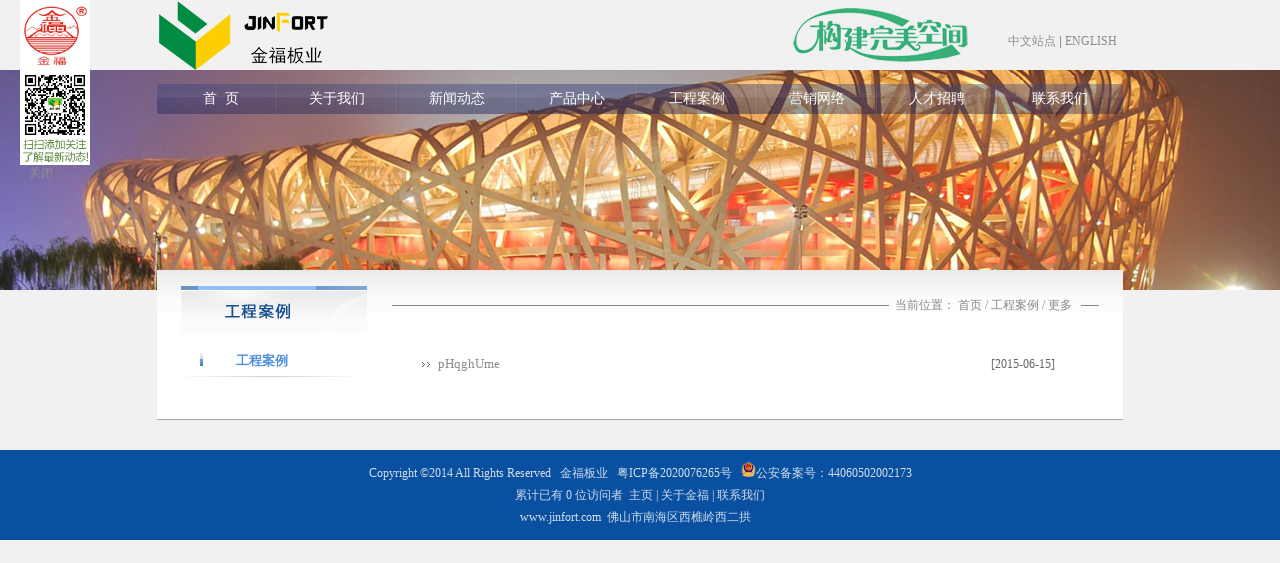

--- FILE ---
content_type: text/html
request_url: http://jinfort.com/web/example.php
body_size: 3278
content:

<!DOCTYPE html PUBLIC "-//W3C//DTD XHTML 1.0 Transitional//EN" "http://www.w3.org/TR/xhtml1/DTD/xhtml1-transitional.dtd">
<META HTTP-EQUIV="Content-Type" CONTENT="text/html; charset=utf-8">
<html>
<head>
<title>﻿广东金福板业有限公司</title>
<link rel="Shortcut Icon" href="images/favicon.ico" />
<link rel="Bookmark" href="images/favicon.ico" /><meta http-equiv="Content-Type" content="text/html; charset=utf-8">
<meta http-equiv="X-UA-Compatible" content="IE=EmulateIE7" />
<meta name="keywords" content="金福板业" />
<meta name="description" content="金福板业"/> 
<!--[if IE 6]>
<script src="http://www.china-cdt.com:80/dtwz/index/js/iepng.js" type="text/javascript"></script>
<![endif]-->
<link type="text/css" href="css/style.css" rel="stylesheet"/>
<LINK rel=stylesheet type=text/css href="css/menu.css">
<script language=javascript type="text/javascript" src="js/tab_news.js"></script>
<script language=javascript type="text/javascript" src="js/tab_link.js"></script>
<script type="text/javascript" src="js/strTools.js"></script>

<script type="text/javascript" src="js/jquery-1.7.2.min.js"></script>
<SCRIPT type=text/javascript src="js/menu_ie6.js"></SCRIPT><!--主菜单js-->
<script type="text/javascript"> 
var newwindowIndex=0;
	function openWin(url){
		window.open(url  ,'newswindow'+newwindowIndex,'width='+(window.screen.availWidth-10)+',height='+(window.screen.availHeight-30)+ ',top=0,left=0,toolbar=yes,menubar=yes,scrollbars=yes, resizable=yes,location=yes, status=yes');
		newwindowIndex++;
		if(newwindowIndex>1000)newwindowIndex=0;
	}
function search(s){
	var url = "http://www.china-cdt.com:80/dtwz/index/sousuo.jsp?s="+s+"&qy=t&keyWordMh="+encode(document.getElementById("keyWord").value)+"&"+Math.random();
	openWin(url);
}
function searchGj(s){
	var url = "http://www.china-cdt.com:80/dtwz/index/sousuo.jsp?s="+s+"&keyWordMh="+encode(document.getElementById("keyWord").value)+"&"+Math.random();
	openWin(url);
}
</script>
<script type="text/javascript"> 
//字体放大缩小
$(function(){ 
$("span").click(function(){ 
var thisEle = $("#para").css("font-size"); 
var textFontSize = parseFloat(thisEle , 10); 
var unit = thisEle.slice(-2); //获取单位 
var cName = $(this).attr("class"); 
if(cName == "bigger"){ 
if( textFontSize <= 18 ){ 
textFontSize += 2; 
} 
}else if(cName == "smaller"){ 
if( textFontSize >= 14 ){ 
textFontSize -= 2; 
} 
} 
$("#para").css("font-size", textFontSize + unit); 
}); 
}); 
</script> 
<style type="text/css">
.ipRtime td span { display:block; float:right; margin:0px 2px; padding:0px 0px 0px 2px; color:#898989; cursor:pointer;font-size:12px; } 
</style>
</head>
<body bgcolor="#f1f1f1" leftmargin="0" topmargin="0" marginwidth="0" marginheight="0">

<!--menu begin-->

<div class="tmenu">
<div class="tmenubg">

<div class="tmenulist">
    <a href="index.php" class="tmenu_link">&nbsp;&nbsp;首&nbsp;&nbsp;页</a>
</div>

<div class="tmenulist ">
    <a href="about.php"  class="tmenu_link">关于我们</a>
    <ul class="mul_II">
      <li>
            <div><OL>
                <LI><A href="about.php">公司简介</A>
                   <A href="about_leader.php">公司架构</A>
                </LI>
                <LI>
                   <A href="about_ry.php">资质荣誉</A>
                   <A href="about_culture.php">企业文化</A>
                </LI>
            </OL> 
            <span class=nav-img><IMG src="images/nav-img-01.jpg"> </span>
            </div>
        </li>
    </ul>
</div>


<div class="tmenulist ">
    <a href="news.php"  class="tmenu_link">新闻动态</a>
    <ul class="mul_II">
      <li>
            <div><OL>
                <LI><A href="news.php">行业新闻</A>
                   <A href="news_all.php">公司新闻</A>
                </LI>
            </OL> 
            <span class=nav-img><IMG src="images/nav-img-02.jpg"> </span>
            </div>
        </li>
    </ul>
</div>


<div class="tmenulist ">
    <a href="product.php"  class="tmenu_link">产品中心</a>
</div>


<div class="tmenulist ">
    <a href="example.php"  class="tmenu_link">工程案例</a>
</div>


<div class="tmenulist ">
    <a href="sell.php"  class="tmenu_link">营销网络</a>
</div>


<div class="tmenulist ">
    <a href="people.php"  class="tmenu_link">人才招聘</a>
</div>


<div class="tmenulist endlist">
    <a href="contact.php"  class="tmenu_link">联系我们</a>
    <ul >
    <li>
      <div><OL>
        <LI>
        <A href="contact.php">联系方式</A>
        <A href="contact_msg.php">留言咨询</A>
        </LI>
        <LI>
        <A href="contact_dl.php">代理申请</A>
        </LI>
      </OL> <span class=nav-img><IMG src="images/nav-img-03.jpg"> </span></div></li>
    </ul>
</div>

</div>
</div>


<!--menu ended-->
<!--header begin-->
<div class="ipnews">
<div class="ipnewsbg">
    <div class="ipNavL"><img src="images/example.png" alt="工程案例" /></div>
    <div class="ipNav"><span>&nbsp;&nbsp;当前位置： <a href="index.php">首页</a> / 
    
    	
    		 <a href="example.php">工程案例</a> / <a href="example.php">更多</a>
    	
    
    &nbsp;&nbsp;</span></div>
</div>
</div>
<!--header ended-->
<!-- top area begin-->
<div class="header">
    
    	<div class="head_t">
       <div class="logo"><a href="index.php" title="金福板业"><img src="images/logo.jpg"></a><span style="opacity:0.8;margin-left:420px"><img src="images/jf_logo.jpg"></span></div>
       <div class="t_right"> 
         <div class="se_all">
              <span class="lang"><a href="#">中文站点</a> | <a href="en/index.php">ENGLISH</a>&nbsp;&nbsp;</span>
         </div>
       </div>
    </div>
    <div class="ipban">
        <!--头部banner begin-->
        <div class="ipban_all"> 
           <div class="ipbox_css" style="background:url(images/index_gydt.jpg) no-repeat center top;"></div>       
        </div>
        <!--头部banner end-->
   </div>
</div>
<!-- top area ended-->
<div class="clear"></div> 
<!-- main area begin-->
<table width="966" border="0" cellspacing="0" cellpadding="0" class="ipmiddle">
  <tr>
    <td>
    <div class="ipLtree">
    	<div class="ipLtree_ti">&nbsp;</div>
        <div class="ipLtree_ul">
         <ul>
         	
			      <li class="liout" onclick="window.location='example.php'"><a href="example.php" style="color:#4e91dc;font-weight:bold;">工程案例</a></li> 


          </ul>
        </div>
    </div>
    <div class="ipRlist">
     	  
       


        <table border="0" align="center" cellpadding="0" cellspacing="0" class="ipRtbl">
        
                  
        
            <tr onmouseover="this.bgColor='#ebf2fa';" onmouseout="this.bgColor='';" onclick="window.location='example_watch.php?id=1'">
              <td class="sp1">
                <img src="images/dot2.gif" />
                <a href="example_watch.php?id=1">pHqghUme</a>
              </td>
              <td class="sp2">
                [2015-06-15]
              </td>  
            </tr>
      
      
                  
    
      
      
       
        </table>


    <!-- 分页系统

    <div class="ipRListEnd">
          <div class="ipRListNav2"><a href="javascript:goPage(1);">首页</a>&nbsp;<a href="javascript:goPage(1);">末页</a>&nbsp;&nbsp;&nbsp;当前&nbsp;<span class="STYLE1">1</span>/1&nbsp;页&nbsp;转到<input name="pageIndex" id="pageIndex" class="navIpt" type="text" onblur="if(this.value=='' || Number(this.value)!=this.value || Number(this.value)>1)this.value=1;" value="1" />页&nbsp;<input name="" value="GO" class="navBtn" type="button" onclick="goPage(document.getElementById('pageIndex').value);" />&nbsp;</div>
    </div>

    -->

	   
    </div>
    </td>
  </tr>
</table>
<!-- main area ended-->
<div class="clear"></div> 
<!-- bottom area begin-->


    	 
  <div class="footer">
    <h4>Copyright &copy;2014 All Rights Reserved &nbsp;&nbsp;金福板业 &nbsp;&nbsp;<a href="https://beian.miit.gov.cn" target="_blank">粤ICP备2020076265号</a> &nbsp;&nbsp;<img src="/web/images/gongan.png" height="15px">公安备案号：44060502002173<br />
     累计已有 0 位访问者&nbsp; <a href="index.php">主页</a> | <a  href="about.php">关于金福</a> | <a  href="contact.php">联系我们</a><br/>
    <a href="index.php">www.jinfort.com</a>&nbsp;&nbsp;佛山市南海区西樵岭西二拱 &nbsp;&nbsp;
    </h4>
	</div>

<script language="JavaScript" src="http://code.54kefu.net/kefu/js/195/769795.js" type="text/javascript" charset="utf-8"></script>

<div style="width:70px;height:70px;top:0px;left:20px;position:absolute;z-index:100">
  <img src="images/king.jpg" width="70px" height="70px">
</div>

<div id="right_layer" style="position:fixed; top:70px; z-index:100;left:20px">
  <img src="images/code.jpg" width="70px"><br />
  &nbsp;&nbsp;&nbsp;<a href="javascript:;" onclick="javascript:document.getElementById('right_layer').style.display='none';">关闭</a>
</div>


</body>
</html>

--- FILE ---
content_type: text/css
request_url: http://jinfort.com/web/css/style.css
body_size: 4990
content:
@charset "utf-8";
/* CSS Document */
body,html {width:100%;padding:0;margin:0 auto; overflow-x:hidden}
body{ margin:0 auto;  font-family:"microsoft Yahei" font-size:12px; line-height:17px; /*background:url(../images/bjbody.jpg)*/ background: #f1f1f1 repeat-y center top}
a{ color:#8E8E8E; text-decoration:none;} 
a:hover{ color:#0a50a0; text-decoration:none;} 
ul,li,dd,dl{ list-style:none; padding:0; margin:0;}
h2,h3,ul,li,dd,dl,p{ list-style:none; padding:0; margin:0;} 
p { line-height:1.7em;} 
a,img { border:none;}    
.clear{ clear:both; height:0; overflow:hidden;} 


/**************************************************************/
/***********************  网站首页样式   ***********************/
/**************************************************************/
/* 主菜单 */
.tmenu { z-index:999; position:absolute; top:84px; width:100%; height:31px; margin:auto; text-align:center;/* background:url(../images/menu.gif) no-repeat center top;*/}
.tmenubg { width:966px; height:30px; margin:auto; text-align:center; background:url(../images/nav-repeat2-bg.png) no-repeat; font-family:"microsoft Yahei"}
/*.tmenubg ul { width:960; margin:0 auto;}
.tmenubg ul li { width:120px; height:31px; line-height:30px; overflow:hidden; display:inline; float:left; text-align:center; font-size:14px;}
.tmenubg ul li a{ color:#000000; text-decoration:none;} 
.tmenubg ul li a:hover{ color:#0a50a0; font-weight:bold; text-decoration:none;} */


/* 头条新闻 */
.tnews { z-index:990; position:absolute; top:316px; width:100%; height:65px; margin:auto;}
.tnewsbg { width:966px; height:65px; margin:auto; background:url(../images/lan_top.gif) no-repeat center -4px;}
.tnewsbg span img { display:inline; float:left; border:0px solid #f0f0f0; margin-left:16px; margin-top:6px;}

/* 框架定义 */
.header { margin:0 auto; width:100%; position:relative; text-align:center;}   
.middle { margin:0 auto; width:966px; height:1130px; background-color:#FFF;}     
.footer { margin:0 auto; width:100%; text-align:center; height:90px; background-color:#0a50a0; color:#ffffff; margin-top:30px;} 
.footer h4 { padding-top:12px; font-size:12px; font-weight:normal; color:#cedcec; line-height:22px;}
.footer a{ color:#cedcec; text-decoration:none;} 
.footer a:hover{ color:#cf9406; text-decoration:none;} 

/* 顶部logo区 */
.head_t { position:relative; width:966px; height:70px; margin:0 auto;/*z-index:9999999999;*/} 
.logo { margin-top:0px; padding-left:2px; float:left;}
.t_right { float:right; text-align:right;margin-top:26px;}
.lang { color:#8E8E8E; height:18px; line-height:18px; float:left; font-family:"宋体",Arial, Helvetica, sans-serif; display:inline;}
.lang a{ color:#8E8E8E; text-decoration:none;} 
.lang a:hover{ color:#B91501; text-decoration:none;} 
.lang img { vertical-align:middle;}
.se_all { float:right; padding-top:6px;} 
.se_in { width:163px; height:16px; border:1px solid #787878; float:left; display:inline;}
.se_in input {width:160px; font-size:12px; font-family:"微软雅黑"; border:none; color:#999999; background:none; padding-left:5px; height:16px; line-height:16px; margin-top:-1px !important; _margin-top:1px; }
.se_bu {width:34px; height:18px !important; height:20px; background:url(../images/but.jpg) center center; border:none; float:left; margin-left:0px; display:inline;}
.se_bu_high {width:34px; height:18px !important; height:20px; background:url(../images/but_high.gif) center center; border:none; float:left; margin-left:6px; display:inline;}

/* 顶部banner大图区 */
.ban { position:relative; width:100%; height:298px; margin:0px auto 8px auto; background-color:#0a50a0;}
.ban_all { widtn:100% height:298px;} 
/*.ban_all img { width:100%; height:298px;}*/

/* 滚动新闻 */
.lan { width:918px; margin:auto; }
.lan_picnews { width:500px; height:288px; overflow:hidden; float:left; margin:20px 20px 0px 0px;}
/* 要闻区 */
.lan_01 { width:397px; height:288px; overflow:hidden; float:left; display:inline;margin-top:20px; background:url(../images/lan1.gif) repeat-x left top;}
/*页签样式*/
.tabs1{  width:397px; height:46px;  margin:0 auto;}
.Menubox1 { width:397px; height:46px; margin:5px 0px 0px 38px;}
.Menubox1 ul{width:397px; height:46px; }
.Menubox1 li{float:left;  cursor:pointer; width:161px;}
.lan_01_list{  width:397px; height:218px; /*border:1px solid #f00;*/}
.lan_01_list ul { width:393px; float:left; margin:0px; display:inline;}
.lan_01_list ul li { width:373px; height:18px; overflow:hidden; padding-left:20px; float:left;height:27px; line-height:20px; background:url(../images/dot.gif) no-repeat left 4px; font-size:14px; font-family:"microsoft Yahei"}
.lan_01_list ul li a { overflow:hidden; float:left; width:324px; height:27px; line-height:20px; color:#555555; text-decoration:none; display:inline; font-family:"microsoft Yahei"}
.lan_01_list ul li a:hover { color:#0a50a0; text-decoration:none;}   
.lan_01_list ul li span { width:44px; text-align:left; margin-left:4px; float:right; display:inline; text-indent:0;color:#555; font-family:"microsoft Yahei"; font-size:13px;}

.morestyle { width:100%; height:20px; float:right; background:url(../images/more.png) right top no-repeat; cursor:pointer;}

/* 公式公告 */
.scrollword { overflow:hidden;height:20px;width:918px; margin:8px auto 12px auto;}
#quotation{ width:918px;height:20px;overflow:hidden;margin:auto;}
#quotation li { line-height:18px;width:918px;}
#quotation li td { color:#333; line-height:18px; font-size:12px;}
#quotation li td a { color:#333;}
#quotation li td a:hover { color:#0a50a0;}
#quotation li td span { color:#0a50a0; line-height:18px; font-size:12px; }
.sp_c { color:#333; line-height:18px; font-size:12px; padding-right:20px;}
.sp_c a { color:#333;}
.sp_c a:hover { color:#0a50a0;}
.sp_c strong { color:#0a50a0; line-height:18px; font-size:12px;}

/* 通栏横幅 */
.lan_ad { width:918px; margin:auto;}

/* 中部新闻组 */
.lan_left { width:706px; margin:2px 0px 10px 24px; display:inline; float:left;}
.lan_left_lbl { width:330px; margin-right:22px; display:inline;  float:left; background:url(../images/lan2.gif) repeat-x left top;}
.tabs2{  width:330px; height:50px;  margin:0 auto;}
.Menubox2 { width:300px; height:34px; margin:15px 0px 10px 28px;}
.Menubox2 ul{width:300px; height:34px; }
.Menubox2 li{float:left;  cursor:pointer; width:150px;}
.lan_02_list{  width:330px; height:135px;/* border:1px solid #f00;*/}
.lan_02_list ul, .lan_03_list ul { width:330px; float:left; margin:0px; display:inline;}
.lan_02_list ul li, .lan_03_list ul li { width:330px; height:18px; overflow:hidden; padding:0px; float:left;height:27px; line-height:20px; font-size:14px; font-family:"microsoft Yahei"}
.lan_02_list ul li a, .lan_03_list ul li a { overflow:hidden; width:290px; height:27px; line-height:20px; color:#555555; text-decoration:none; display:inline; font-family:"microsoft Yahei"}
.lan_02_list ul li a:hover, .lan_03_list ul li a:hover { color:#0a50a0; text-decoration:none;}   
.lan_02_list ul li span, .lan_03_list ul li span { width:44px; text-align:left; margin-right:6px; float:left; display:inline; font-family:"microsoft Yahei"; font-size:12px; color:#555;}
.lan_02_list img{ width:310px; height:100px; display:block; margin:0 auto; cursor:pointer;}
.lan_left_lan { width:330px; margin-right:22px; display:inline;  float:left;}
.Menubox3 { width:330px; height:34px; margin:0px 0px 4px 0px; background:url(../images/lan_jjdt.gif) repeat-x left top;}
.Menubox4 { width:330px; height:34px; margin:0px 0px 4px 0px; background:url(../images/lan_dtwt.gif) repeat-x left top;}
.lan_03_list{  width:330px; height:190px; /*border:1px solid #f00;*/}

/* 右侧图文组 */
.lan_right { width:208px; height:452px; margin:6px 24px 10px 0px; display:inline; float:left; background-color:#eff9fb;}

/* 专题聚焦 */
.lan_ztju { width:208px; height:180px; background:url(../images/lan_ztbd.gif) no-repeat left top; margin:0 auto;/* border:1px solid #f00;*/}
.ztpic { margin:0px auto;}
.ztpic img { margin:0px 0px 10px 7px;}
.ztlist{  width:208px; margin-top:0px; height:82px; /*border:1px solid #f00;*/}
.ztlist ul { width:208px; float:left; margin:0px; display:inline;}
.ztlist ul li { width:188px; overflow:hidden; padding-left:20px; float:left;height:27px; line-height:20px; font-size:12px; font-family:"microsoft Yahei"}
.ztlist ul li a { overflow:hidden; float:left; width:188px; height:27px; line-height:20px; color:#555555; text-decoration:none; display:inline; font-family:"microsoft Yahei"}
.ztlist ul li a:hover { color:#0a50a0; text-decoration:none;}  
.ztli01 { background:url(../images/dot_num4.gif) no-repeat left 4px;} 
.ztli02 { background:url(../images/dot_num5.gif) no-repeat left 4px;} 
.ztli03 { background:url(../images/dot_num6.gif) no-repeat left 4px;} 
/* 聚焦国资 */
.lan_jjgz { width:208px; height:72px; margin:0 auto;}
/* 图片新闻 */
.lan_tpxw { width:208px; height:185px; background:url(../images/lan_tpxw.gif) no-repeat left top; margin:0 auto;}
.tppic{ margin:0px auto; height:127px; background:url(../images/ztpic_tpxw.gif) no-repeat center top;}
.tppic ul { width:197px; margin:0px; margin-left:11px;}
.tppic ul li { width:197px; overflow:hidden; float:left;height:55px; margin:4px 0px 6px 0px; display:inline;}
.tppic ul li img { width:86px; height:53px;} 
.tppic ul li img.img2 { width:86px; height:53px; margin-left:14px;} 


/* 网上展厅 */
.lan_wszt { width:966px; height:140px; margin:auto; border-top:1px solid #a0a7ae; background:#f1f1f1/* url(../images/lan_wszt.gif) no-repeat left 12px*/;}
.wspic { width:966px; margin-top:20px;}
.wspic ul { width:964; margin:0px 0px 0px 2px;}
.wspic ul li { width:142px; height:116px; overflow:hidden; display:inline; float:left;}
.wspic ul li.blackli { width:13px; display:inline; float:left; background:url(../images/lan_wszt_08.jpg) repeat-x  left center;}
.wspic ul li.firli { width:32px; display:inline; float:left; background:url(../images/lan_wszt_00.jpg) repeat-x  left center;}
.wspic ul li.endli { width:15px; display:inline; float:left; background:url(../images/lan_wszt_07.jpg) repeat-x  left center;}

/* 底部连接组 */
.lan_link { width:966px; height:125px; margin:auto; background-color:#f1f1f1;}
.linkL { width:666px; margin-top:15px; display:inline; float:left;}
.linkL ul { width:666px; margin:0px;}
.linkL ul li { width:222px; height:81px; overflow:hidden; display:inline; float:left;}
.linkR { width:300px; margin-top:15px; display:inline; float:left;}
/*.linkR ul { width:300px; margin:0px;}
.linkR ul li { width:100px; height:81px; overflow:hidden; display:inline; float:left;}*/
.rss_input{display:inline;float:left; overflow:visible; width:100px; height:81px; position:relative;}
.rss_input a.link{display:block; overflow:hidden; width:100px; height:81px; margin:0; padding:0;}
.rss_input a.link:hover{text-decoration:none;}
.rss_input ul{ z-index:9999999999999;display:none; position:absolute; overflow:hidden; height:150px; width:298px; border:1px solid #aaa; border-bottom:1px solid #d8d8d8; background:#fff; bottom:78px; left:0px; overflow:hidden;}
.rss_input li{display:block; height:150px; overflow:hidden; vertical-align:bottom; width:298px;}
.rss_input li div{width:100%; height:100%; overflow-y:auto; overflow-x:hidden;}
.rss_input li div a{display:block; overflow:hidden; width:282px; line-height:25px; font-size:12px; color:#666; padding:0 8px;font-size:13px; font-family:"微软雅黑"}
.rss_input li div a:hover{background:#d8d8d8; text-decoration:none;}



/**************************************************************/
/************************  各内页样式   ************************/
/**************************************************************/
/* 主菜单 */
.ipmenu { z-index:999; position:absolute; top:84px; width:100%; height:31px; margin:auto; text-align:center;}
.ipmenubg {/* border:1px solid #f00;*/ width:966px; height:30px; margin:0 auto; text-align:center; background:url(../images/nav-repeat2-bg.png) no-repeat center top; font-family:"microsoft Yahei";}


/* 头条位置区域 */
.ipnews { z-index:990; position:absolute; top:270px; width:100%; height:65px; margin:auto;}
.ipnewsbg { width:966px; height:45px; margin:auto; background:#FFF url(../images/ipnavbg.gif) repeat-x left top;}
/* 内页 导航 */
.ipNavL { width:210px; height:70px; display:inline; float:left; background:url(../images/ipnav.jpg) no-repeat 24px 16px;}
.ipNavL img { margin:20px 0 0 20px;}
.ipNav { width:707px; margin:26px 24px; height:18px; display:inline; float:right; line-height:18px; font-family:"microsoft Yahei"; background:url(../images/ipnavline.gif) repeat-x left center;}
.ipNav span{ background:#fcfcfc url(../images/ipnavbg.gif) repeat-x left -28px; float:right; color:#888888; margin-right:18px; font-size:12px;}
.ipNav span a{ font-size:12px; color:#888888; display:inline;}
.ipNav span a:hover{ font-size:12px; color:#3b74b4; display:inline;}
.ipNav span h4{ font-size:13px; font-weight:normal; color:#3b74b4; display:inline;}

/* 顶部banner大图区 */
.ipban { position:relative; width:100%; height:220px; margin:0 auto;}
.ipban_all { widtn:100% height:220px;} 
.ipban_all img { width:100%; height:220px;}
.ipbox_css { height:220px;} 

/* 框架定义 */
.ipmiddle { margin:0 auto; width:966px; background-color:#ffffff; height:auto; border-bottom:1px solid #a0a7ae;}
.ipmiddle td{ padding-bottom:40px;}
/* 内页 左边树列表 */
.ipLtree { width:210px; height:auto; float:left; display:inline;}
.ipLtree_ti { width:100%; margin:32px 0px 0px 0px;}
.ipLtree_ul { width:100%; margin:auto;}
.ipLtree_ul li { background:url(../images/ipmenubg.gif) no-repeat left top; width:auto; height:36px; text-align:center; line-height:40px; font-size:13px; font-family:"microsoft Yahei" color:#666666; margin:2px auto;}
.ipLtree_ul li a { color:#666666; font-size:13px; font-family:"microsoft Yahei"}
.ipLtree_ul li a:hover {color:#4e91dc; font-size:13px; font-weight:bold;}
.ipLtree_2ul { width:80%; margin:8px auto 0px auto;}
.ipLtree_2ul li { background:url(../images/ipmenubg2.gif) no-repeat left bottom; width:auto; height:25px; text-align:center; line-height:25px; font-size:12px; font-family:"microsoft Yahei" color:#666666; margin:0px auto;}
.ipLtree_2ul li a { color:#666666; font-size:12px; font-family:"microsoft Yahei"}
.ipLtree_2ul li a:hover {color:#4e91dc; font-size:12px; font-weight:bold;}

/* 内页 右侧区域 */
.ipRlist { width:750px; float:left; text-align:center; display:inline; margin:60px 0px 0px 0px;/* border:1px solid #f00;*/}

/* 内页 序列页 */
.ipRtbl_lan { position:relative; width:705px; height:auto; margin:0px 0px 10px 28px;}
.ipRin { width:310px; height:160px; margin:0px 20px; display:inline; float:left;}
.ipRin_lan { width:310px; height:24px; margin:0px 0px 4px 0px; background:url(../images/ipindex_lan.gif) repeat-x left top;}
.ipRin_ti { display:inline; float:left; width:100px; height:24px; margin-left:5px; font-family:"microsoft Yahei"; font-size:13px; color:#0a50a0; font-weight:bold;}
.ipRin_mo { display:inline; float:right; width:48px; height:24px;  font-family:"microsoft Yahei"; font-size:10px; color:#999999;}
.ipRin_list { width:310px; margin:0px; padding:0px;/* border:1px solid #f00;*/}
.ipRin_list ul { width:310px; margin:0px; padding:0px;}
.ipRin_list li { width:310px; height:20px; padding:0px; text-align:left; line-height:20px; font-size:12px; color:#666666; margin:2px auto;}
.ipRin_list li span { width:60px; text-align:left; margin-left:4px; float:right; display:inline; text-indent:0;color:#A99E98;}
.ipRin_list img{ width:310px; height:100px; display:block; margin:0 auto; cursor:pointer;}

.ipRin2 { width:675px; height:160px; margin:0px 20px 30px 20px; display:inline; float:left;}
.ipRin_lan2 { width:660px; height:24px; margin:0px 0px 4px 0px; background:url(../images/ipindex_lan2.gif) repeat-x left top;}
.ipRin_list2 { cursor:pointer; text-align:left; width:675px; margin:auto;}
.ipRin_list2 ul { margin:0px; padding:0px;}
.ipRin_list2 li { position:relative; margin:0px auto; padding:0px; width:222px; height:130px; display:inline; float:left;}
.ipRin_list2 li img { width:215px; height:130px; border:1px solid #fff;}
.ipRin_list2 li div { z-index:99; width:215px; height:30px; position:absolute; font-size:13px; line-height:30px; bottom:-1px !important;_bottom:0px; left:1px; text-indent:4px; padding-top:20px; background:url(../images/newsbg.png) repeat-x left bottom; color:#fff;}

.ipRin3 { width:310px; height:268px; margin:0px 20px; display:inline; float:left;}
.ipRin_list3, .ipRin_list4 { width:310px; margin:0px; padding:0px;/* border:1px solid #f00;*/}
.ipRin_list3 ul, .ipRin_list4 ul { width:310px; margin:0px; padding:0px;}
.ipRin_list3 li { width:310px; height:20px; padding:0px; text-align:left; line-height:20px; font-size:12px; color:#666666; margin:2px auto;}
.ipRin_list3 li span { width:60px; text-align:left; margin-left:4px; float:right; display:inline; text-indent:0;color:#A99E98;}
.ipRin_list4 li { position:relative; margin:0px auto 10px auto; padding:0px; width:155px; height:100px; display:inline; float:left;}
.ipRin_list4 li img { width:150px; height:100px; border:1px solid #fff;}
.ipRin_list4 li div { z-index:99; width:150px; text-align:left; height:30px; position:absolute; font-size:13px; line-height:30px; bottom:-1px !important;_bottom:0px; left:3px!important; _left:2px; text-indent:4px; padding-top:20px; background:url(../images/newsbg.png) repeat-x left bottom; color:#fff;}

.ipRin4 { width:310px; height:130px; margin:0px 20px 20px 20px; display:inline; float:left; border-bottom:1px solid #ccc;}

/* 内页 普通新闻列表页 */
.ipRtbl { cursor:pointer; text-align:left; width:650px; margin:0px auto 0px auto;}
.ipRtbl .sp1{ height:24px; width:580px; line-height:24px;padding:2px 0px;font-size:13px; color:#666666; font-family:"microsoft Yahei" }
.ipRtbl .sp1 img{margin-right:0px;} 
.ipRtbl .sp2{ height:24px; width:90px; line-height:24px;padding:2px 0px;font-size:12px; text-align:center; color:#666666; font-family:"microsoft Yahei"}
.ipRListEnd {width:650px; height:26px; background-repeat:repeat-x; margin:10px auto 0px auto; font-family:"microsoft Yahei"} 
.ipRListNav2 { float:right; display:inline; width:650px; color:#666666; text-align:right; font-size:12px;}
.navBtn { width:24px; height:18px; font-size:9px; font-family:Verdana, Geneva, sans-serif; text-align:center; padding-left:2px; border:0px solid #aaaaaa; background-image:url(../images/but.gif); cursor:pointer;}
.navIpt { width:26px; height:16px; margin:0px 3px; border:1px solid #7a7a7a; font-size:12px;}

/* 内页 普通新闻列表页带年代树*/
.ipRtbl2 { cursor:pointer; text-align:left; width:700px; margin:0px auto 0px auto;}
.ipRtbl_year { cursor:pointer; display:inline; float:left; text-align:left; width:90px; background:none; background:url(../images/ipdate_line.png) no-repeat right top;}
.ipRtbl_year td { width:90px; padding:0px;}
.date_cu-zi { font-family: Arial, Helvetica, sans-serif; font-size: 17px; font-weight: bold; color: #FFF; text-align: center; background-image: url(../images/ipdate_choice.png); background-repeat: no-repeat;}
.date_zi { font-family: Arial, Helvetica, sans-serif; font-size: 15px; color: #888; background: url(../images/ipdate_dot.png) no-repeat 60px center; text-align: center;}
.ipRtblwY { cursor:pointer; display:inline; float:left; text-align:left; width:560px; margin-left:20px;}
.ipRtblwY .sp1{ height:24px; width:470px; line-height:24px;padding:2px 0px;font-size:13px; color:#666666; font-family:"microsoft Yahei" }
.ipRtblwY .sp1 img{margin-right:0px;} 
.ipRtblwY .sp2{ height:24px; width:90px; line-height:24px;padding:2px 0px;font-size:12px; text-align:center; color:#666666; font-family:"microsoft Yahei"}

/* 内页 普通新闻展示页 */
.ipRcont h2 { line-height:24px; word-break: normal; text-align:center; margin:0px 0px 6px 0px; font-size:14px; color:#999;}
.ipRcont h2  strong{ color:#666;}
.ipRlist h4 { margin:0px auto 0px auto; text-align:center; color:#3778c2; font-size:15px; line-height:20px; font-weight:bold; font-family:"microsoft Yahei";}
.ipRlist h6 {/* border:1px solid #f00;*/margin:0px 30px; text-align:center; color:#999; font-size:14px; line-height:34px;/* width:400px;*/ font-weight:normal; font-family:"microsoft Yahei";}
.ipRtime { margin:40px auto 10px auto; border-bottom:1px dashed #999999; width:687px; height:22px;}
.ipRtime2 { margin:0px auto 30px auto; width:687px; height:24px; text-align:right; font-size:12px; color:#898989; font-family:"microsoft Yahei"}
.ipRtime2 span { color:#898989; font-family:"microsoft Yahei";}
.ipRtime td { color:#898989; font-size:12px; font-family:"microsoft Yahei"; padding:0px;}
.ipRtime td span { display:block; float:right; margin:0px 2px; padding:0px 0px 0px 2px; color:#898989; cursor:pointer;font-size:12px; } 
.ipRcont { font-size:14px; font-family:"microsoft Yahei"; text-align:justify;text-justify:inter-ideograph; color:#555; margin:0px 35px;}
.ipRcont p { line-height:180%; word-break: normal; text-align:justify; text-justify:inter-ideograph; margin:0px 0px 20px 0px; }
.ipRcont img { text-align:center; display:block; margin:0 auto; } 
.ipRcont table { border-collapse:collapse; border-left:1px solid #aaa; border-top:1px solid #aaa; margin:15px auto 20px auto;}
.ipRcont table thead td, .ipRcont table tbody td { border-collapse:collapse; border-bottom:1px solid #aaa; border-right:1px solid #aaa; height:22px; text-indent:8px; font-size:13px; padding:0px;}
.ipRcont table thead td { background-color:#d6e7f3; font-weight:bold; height:24px;}
/*新闻展示页附加栏目列表*/
.ipRabout { margin:40px auto 0px auto; border-top:1px dotted #8e8e8e; width:710px;}
.ipRabout_ti { height:20px; width:100%; float:left; text-align:left; color:#3778c2; font-size:14px; font-weight:bold; line-height:30px; font-family:"microsoft Yahei"; margin-bottom:20px;}
.ipRabout table { cursor:pointer; text-align:left; width:710px; margin:0px auto;}
.ipRabout .sp1{ height:22px; width:620px; line-height:22px;padding:2px 0px;font-size:12px; color:#666666; }
.ipRabout .sp1 img{margin-right:0px;} 
.ipRabout .sp2{ height:22px; width:90px; line-height:22px;padding:2px 0px;font-size:12px; text-align:center; color:#666666;}

/* 内页 图片新闻列表页 */
.ipRtbl_pic { cursor:pointer; text-align:left; width:675px; margin:0px 0px 10px 48px;}
.ipRtbl_pic ul { margin:0px; padding:0px;}
.ipRtbl_pic li { position:relative; margin:2px; padding:0px; width:208px; height:195px; display:inline; float:left; border:1px solid #fff;}
.ipRtbl_pic li span { font-size:12px; font-family:"microsoft yehei"; color:#888; line-height:18px; margin-left:13px; float:left; clear:both;}
.ipRtbl_pic li img { width:190px; margin:7px 8px 3px 8px; height:130px; border:1px solid #fff;}
.ipRtbl_pic li div { z-index:99; position:absolute; font-size:13px; line-height:30px; bottom:57px !important;_bottom:56px; left:9px; padding-top:20px; width:190px; height:30px; text-indent:4px; background:url(../images/newsbg.png) repeat-x left bottom; color:#fff;}
.ipRtbl_pic li.liover { border:1px solid #8ebbed;}
.ipRtbl_pic li.liover span {color:#888;}
/*.ipRtbl_pic li.liover img { border:1px solid #fff;}
.ipRtbl_pic li.liover div { width:190px; height:30px; background: rgba(0,0,0,0.9) none repeat scroll !important; background:#000; filter: alpha(opacity =90); color:#fff;}
*/.ipRtbl_picEnd {width:700px; height:26px; background-repeat:repeat-x; margin:10px auto 0px auto; } 

.add_bar{
	width:300px;
	height:22px;
	padding:3px 5px;
	border:1px solid #CCCCCC;
	margin-bottom:10px;
}
.add_bar:hover{
	border:1px solid #00CCFF;
}
.add_bar_text{
	width:600px;
	height:200px;
	padding:5px;
	border:1px solid #CCCCCC;
}
.add_bar_btn{
	width:100px;
	height:25px;
	border:0px;
	background-color:#034ca0;
	color:white;
	cursor:pointer;
}
.add_bar_btn:hover{
	opacity:0.8;
}

--- FILE ---
content_type: text/css
request_url: http://jinfort.com/web/css/menu.css
body_size: 1491
content:
* { BORDER-LEFT-WIDTH: 0px; font-family:"microsoft Yahei"; BORDER-RIGHT-WIDTH: 0px; BORDER-BOTTOM-WIDTH: 0px; PADDING-BOTTOM: 0px; PADDING-TOP: 0px; PADDING-LEFT: 0px; TEXT-DECORATION: none; MARGIN: 0px; PADDING-RIGHT: 0px; BORDER-TOP-WIDTH: 0px}
:focus { }
A { OUTLINE-WIDTH: medium; OUTLINE-STYLE: none}
BODY { FONT-SIZE: 12px; FONT-FAMILY: 微软雅黑; OVERFLOW-X: hidden; COLOR: #000000; PADDING-BOTTOM: 0px; PADDING-TOP: 0px; PADDING-LEFT: 0px; MARGIN: 0px; PADDING-RIGHT: 0px}
OL, UL, LI, DIV { PADDING: 0px; MARGIN: 0px;}
LI { LIST-STYLE-TYPE: none; OVERFLOW: hidden}
H1, H2, H3, H4, H5, H6 { FONT-SIZE: 14px; FONT-WEIGHT: normal}
#header { margin:auto; WIDTH: 960px}
/*#header .nav { position:relative; FLOAT: left; MARGIN-TOP: 0px; WIDTH: 980px}
#header .nav UL .mainlevel { BACKGROUND: url(../images/nav-fgf-bg.png) no-repeat 0px 0px; FLOAT: left; PADDING-LEFT: 2px; LINE-HEIGHT: 33px; margin-top:10px;}
* HTML .nav UL .mainlevel { BACKGROUND: 0px 0px; POSITION: relative}
#header .nav UL { DISPLAY: table}
#header .nav UL LI .nav-a { FONT-SIZE: 13px; HEIGHT: 33px; BACKGROUND: url(../images/nav-repeat2-bg.png) repeat-x 0px 0px; COLOR: #ffffff; PADDING: 0px 34px; TEXT-DECORATION: none; DISPLAY: inline-block; LINE-HEIGHT: 33px;}
#header .nav UL LI .nav-a:hover { HEIGHT: 33px; BACKGROUND: url(../images/nav-repeat-bg.png) repeat-x 0px 0px; COLOR: #ffffff; PADDING: 0px 34px; LINE-HEIGHT: 33px;}
#header .nav UL LI.first-crl { BACKGROUND: 0px 0px}
#header .nav UL LI.first-crl .nav-a { HEIGHT: 38px; BACKGROUND: url(../images/nav-yj-bg2.png) no-repeat left top;}
#header .nav UL LI.first-crl .nav-a:hover { HEIGHT: 38px; BACKGROUND: url(../images/nav-yj-bg.png) no-repeat left top;}
#header .nav UL LI.end-crl .nav-a { HEIGHT: 38px; BACKGROUND: url(../images/nav-yj-bg2.png) no-repeat right -41px;}
#header .nav UL LI.end-crl .nav-a:hover { HEIGHT: 38px; BACKGROUND: url(../images/nav-yj-bg.png) no-repeat right -41px;}
.mainlevel DIV { POSITION: absolute; PADDING:15px 20px; DISPLAY: none; TOP: 43px; WIDTH: 430px; HEIGHT: 95px; BACKGROUND: url(../images/nav-bg-09.png) 0px 0px;}
#sub_01 { LEFT: 112px}
#sub_02 { LEFT: 234px}
#sub_03 { LEFT: 356px}
#sub_04 { LEFT: 478px}
#sub_05 { RIGHT: 260px}
#sub_06 { RIGHT: 138px}
#sub_07 { RIGHT: 8px}
.mainlevel DIV OL { OVERFLOW: hidden; FLOAT: left; DISPLAY: block; WIDTH: 240px;}
.mainlevel DIV LI { BORDER-BOTTOM: #cccccc 1px dashed; LINE-HEIGHT: 24px; WIDTH: 300px; padding:0px; margin:0px;}
.mainlevel DIV LI A { HEIGHT: 27px; BACKGROUND: url(../images/nav-li-icon.png) no-repeat left center; COLOR: #3b3b3b; margin:0px; padding:0px; PADDING-LEFT: 6px; DISPLAY: inline-block; LINE-HEIGHT: 24px; WIDTH: 82px}
.mainlevel DIV LI A:hover { COLOR: #ce9405; font-weight:bold;}
.mainlevel DIV .nav-img { FLOAT: right; DISPLAY: inline-block}
.mainlevel DIV SPAN IMG { BORDER:0px solid #ffffff; margin-top:4px; width:162px; height:84px;}
.mainlevel DIV#sub_03 { WIDTH: 542px;}
.mainlevel DIV#sub_03 ol { WIDTH: 352px; }
.mainlevel DIV#sub_03 ol li { WIDTH: 352px; }*/



/***************** ie6 *****************/

.tmenulist{display:inline;float:left; overflow:visible; width:120px; height:30px; position:relative; border:none;}
.tmenulist a.tmenu_link{display:block; overflow:hidden; background:none; height:30px; width:120px; line-height:30px; margin:0 auto; text-align:center; padding:0px; color:#fff;font-size:14px; border:none; font-family:"microsoft Yahei"}
.tmenulist a.tmenu_link:hover{text-decoration:none; height:30px; width:120px; color:#FFF; background-image:url(../images/nav-repeat-bg.png); font-family:"microsoft Yahei"}
.endlist {/* text-indent:25px;*/ width:126px;}
.endlist a.tmenu_link{ width:126px;}
.endlist a.tmenu_link:hover{ width:126px;}
.tmenulist ul{ z-index:999;display:none; position:absolute; overflow:hidden; height:120px; width:500px; background: url(../images/nav-bg-09.png) 0px 0px; top:30px; right:0px;}
.tmenulist ul.mul_II {display:none; position:absolute; overflow:hidden; height:120px; width:500px; background: url(../images/nav-bg-09.png) 0px 0px; top:30px; left:0px; overflow:auto;}
.tmenulist ul li{display:block; overflow:hidden; vertical-align:bottom; height:90px; width:460px; margin:15px 0px 0px 20px;}
.tmenulist ul li div ol { OVERFLOW: hidden; FLOAT: left; text-align:left; DISPLAY:block; WIDTH: 260px; text-indent:0px;}
.tmenulist ul li div li { BORDER-BOTTOM: 1px #cccccc dashed; HEIGHT: 27px; LINE-HEIGHT: 25px; WIDTH: 260px; padding:0px; margin:0px;}
.tmenulist ul li div li A { HEIGHT: 27px; LINE-HEIGHT: 25px; WIDTH: 80px; COLOR: #3b3b3b; font-size:12px; font-weight:normal; BACKGROUND: url(../images/nav-li-icon.png) no-repeat left center; margin:0px; padding:0px; PADDING-LEFT: 6px; DISPLAY: inline-block;}
.tmenulist ul li div li A:hover { COLOR: #0a50a0; font-weight:bold; font-size:12px; text-decoration:none;}
.tmenulist ul li div .nav-img { FLOAT: right; DISPLAY:inline-block;}
.tmenulist ul li div span img { margin-top:4px; width:162px; height:84px;/* BORDER:1px solid #f00;*/}

.tmenulist ul li div li.mul_li_II { HEIGHT: 21px; LINE-HEIGHT: 20px; WIDTH: 260px; padding:0px; margin:0px;}

/*.tmenulist ul#mul_03{ width:580px;}
.tmenulist li.mul_li_II { WIDTH: 540px;}
.tmenulist li.mul_li_II div ol { WIDTH: 350px; }
.tmenulist li.mul_li_II div ol li { WIDTH: 350px; }*/


--- FILE ---
content_type: application/javascript
request_url: http://jinfort.com/web/js/tab_news.js
body_size: 680
content:
// JavaScript Document
<!--
/*集团新闻 第一种形式 第二种形式 更换显示样式*/
function setTab(name,cursel,n){
	for(var i=1;i<=n;i++){
		var menu=document.getElementById(name+i);
		var con=document.getElementById(name+i+"Div");
		var conMore=document.getElementById(name+i+"DivMore");
		if(i==cursel){
			menu.className = "hover";
			con.style.display = "block";
			conMore.style.display = "block";
		}else{
			menu.className = "";
			con.style.display = "none";
			conMore.style.display = "none";
		}
		
		//var con1=document.getElementById("con1_"+name+"_"+i);
		//menu.className=i==cursel?"hover":"";
		//con1.style.display=i==cursel?"block":"none";
	}
}
//function setTab12(name,cursel,n){
	//alert(name+"  "+cursel+" "+n);
	//for(i=1;i<=n;i++){
	//	var menu=document.getElementById(name+i);
	//	var con2=document.getElementById("con2_"+name+"_"+i);
	//	menu.className=i==cursel?"hover":"";
	//	con2.style.display=i==cursel?"block":"none";
	//}
//}
function picjs1(obj, obj1){
	var pic = document.getElementById(obj1);
	if(obj.id == 'pic11') {
		obj.src="../index/images/lan1_label_Aup.gif";
		pic.src="../index/images/lan1_label_Bout.gif";
	} else if(obj.id == 'pic12') {
		obj.src="../index/images/lan1_label_Bup.gif";
		pic.src="../index/images/lan1_label_Aout.gif";
	} 
}
//-->
<!--
/*深度报道 第一种形式 第二种形式 更换显示样式*/
/*function setTab21(name,cursel,n){
	for(i=1;i<=n;i++){
	var menu=document.getElementById(name+i);
	var con1=document.getElementById("con1_"+name+"_"+i);
	menu.className=i==cursel?"hover":"";
	con1.style.display=i==cursel?"block":"none";
	}
}
function setTab22(name,cursel,n){
	for(i=1;i<=n;i++){
	var menu=document.getElementById(name+i);
	var con2=document.getElementById("con2_"+name+"_"+i);
	menu.className=i==cursel?"hover":"";
	con2.style.display=i==cursel?"block":"none";
	}
}*/
function picjs2(obj, obj1){
	var pic = document.getElementById(obj1);
	if(obj.id == 'pic21') {
		obj.src="../index/images/lan2_label_Aup.gif";
		pic.src="../index/images/lan2_label_Bout.gif";
	} else if(obj.id == 'pic22') {
		obj.src="../index/images/lan2_label_Bup.gif";
		pic.src="../index/images/lan2_label_Aout.gif";
	} 
}
//-->
<!--
/*宏观视野 第一种形式 第二种形式 更换显示样式*/
/*function setTab31(name,cursel,n){
	for(i=1;i<=n;i++){
	var menu=document.getElementById(name+i);
	var con1=document.getElementById("con1_"+name+"_"+i);
	menu.className=i==cursel?"hover":"";
	con1.style.display=i==cursel?"block":"none";
	}
}
function setTab32(name,cursel,n){
	for(i=1;i<=n;i++){
	var menu=document.getElementById(name+i);
	var con2=document.getElementById("con2_"+name+"_"+i);
	menu.className=i==cursel?"hover":"";
	con2.style.display=i==cursel?"block":"none";
	}
}*/
function picjs3(obj, obj1){
	var pic = document.getElementById(obj1);
	if(obj.id == 'pic31') {
		obj.src="../index/images/lan3_label_Aup.gif";
		pic.src="../index/images/lan3_label_Bout.gif";
	} else if(obj.id == 'pic32') {
		obj.src="../index/images/lan3_label_Bup.gif";
		pic.src="../index/images/lan3_label_Aout.gif";
	} 
}
//-->

--- FILE ---
content_type: application/javascript
request_url: http://jinfort.com/web/js/strTools.js
body_size: 414
content:
function encode(strIn) {
    var intLen = strIn.length;
    var strOut = "";
    var strTemp;
    for (var i = 0; i < intLen; i++) {
        strTemp = strIn.charCodeAt(i);
        if (strTemp > 255) {
            tmp = strTemp.toString(16);
            for (var j = tmp.length; j < 4; j++) tmp = "0" + tmp;
            strOut = strOut + "^" + tmp;
        } else {
            if (strTemp < 48 || (strTemp > 57 && strTemp < 65) || (strTemp > 90 && strTemp < 97) || strTemp > 122) {
                tmp = strTemp.toString(16);
                for (var j = tmp.length; j < 2; j++) tmp = "0" + tmp;
                strOut = strOut + "~" + tmp;
            } else {
                strOut = strOut + strIn.charAt(i);
            }
        }
    }
    return (strOut);
}
function decode(strIn) {
    var intLen = strIn.length;
    var strOut = "";
    var strTemp;
    for (var i = 0; i < intLen; i++) {
        strTemp = strIn.charAt(i);
        switch (strTemp) {
            case "~":{
                strTemp = strIn.substring(i + 1, i + 3);
                strTemp = parseInt(strTemp, 16);
                strTemp = String.fromCharCode(strTemp);
                strOut = strOut + strTemp;
                i += 2;
                break;
            }
            case "^":{
                strTemp = strIn.substring(i + 1, i + 5);
                strTemp = parseInt(strTemp, 16);
                strTemp = String.fromCharCode(strTemp);
                strOut = strOut + strTemp;
                i += 4;
                break;
            }
            default:{
                strOut = strOut + strTemp;
                break;
            }
        }
    }
    return (strOut);
}

--- FILE ---
content_type: application/javascript
request_url: http://jinfort.com/web/js/tab_link.js
body_size: 217
content:
// JavaScript Document
function linkABC(obj, obj1, obj2){
	var pic1 = document.getElementById(obj1);
	var pic2 = document.getElementById(obj2);
	if(obj.id == 'linkA') {
		obj.src="../index/images/link_Aup.gif";
		pic1.src="../index/images/link_Bout.gif";
		pic2.src="../index/images/link_Cout.gif";
	} else if(obj.id == 'linkB') {
		obj.src="../index/images/link_Bup.gif";
		pic1.src="../index/images/link_Aout.gif";
		pic2.src="../index/images/link_Cout.gif";
	} else if(obj.id == 'linkC') {
		obj.src="../index/images/link_Cup.gif";
		pic1.src="../index/images/link_Aout.gif";
		pic2.src="../index/images/link_Bout.gif";
	}
}

--- FILE ---
content_type: application/javascript
request_url: http://jinfort.com/web/js/menu_ie6.js
body_size: 4819
content:
// JavaScript Document
var fnMenu = {};
fnMenu.naviMsgClose = function() {
	var me = fnMenu._role('j_msg_close');
	me.click(function() {
		$('#header_msg').slideUp(200);
	});
	$('.navi li').hover(function(){
		$(this).addClass('hover');	
		$(this).find('.navi_content').slideDown(200);
	},function(){
		$(this).removeClass('hover');
		$(this).find('.navi_content').stop(true,true).slideUp(200);
	});
}
fnMenu._role = function(role) {
	return $('[data-role="' + role + '"]');
}
fnMenu.mainViewChanger = function() {
	var MC = null, //时间轴轮换对象
	completeAnimate = true, //是否完成动画开关，默认为是
	easying = 'easeInOutExpo', //动画缓动函数
	startnum = 0, //开始播放位置
	temphtml = '', speed = '9000', mainview_canvas = $('div#main_view'), //主视觉画布
	mainview_width = mainview_canvas.width(), //主视觉宽度
	mainview_ul = mainview_canvas.find('ul:eq(0)'), //主视觉帧容器
	controlerul = mainview_canvas.find('div.controlerul'), //主视觉时间轴控制器
	mainview_length = mainview_canvas.find('li').length;
	//主视觉帧数
	var height = mainview_canvas.attr('viewHeight') || 370;
	//获取主视觉默认高度，默认高度为370
	/*************设置画布及附属dom初始化参数****************/
	mainview_canvas.css('height', height + 'px');
	//设置主视觉高度
	mainview_ul.css('width', mainview_width * mainview_length + 'px');
	//设置帧容器宽度
	controlerul.css('width', mainview_length * 40 + 'px');
	$('#controlerul_container').css('width', ((mainview_length * 40) - 14) + 'px');
	if (mainview_length > 1) {
		for (var i = 0; i < mainview_length; i++) {
			if (i == 0) {
				temphtml += '<dd><a href="javascript:;" index="' + i + '" class="actived"></a></dd>';
			} else {
				temphtml += '<dd><a href="javascript:void(0)" index="' + i + '"></a></dd>';
			}
		}
		controlerul.html(temphtml);
	}
	mainview_ul.find('li').each(function(index, element) {
		var bc = $(this).attr('backgroundcolor');
		if (!bc)
			bc = 'transparent';
		$(this).css({
			'width' : mainview_width + 'px',
			'background' : 'transparent'
		});
		var links = $(this).attr('links');
		var me = $(this);
		if (links) {
			$('<a href="' + links + '" target="_blank" style="width:100%;height:100%;left:0px;top:0px;position:absolute;display:block;z-index:60;"> </a>').appendTo(me);
		}
	});
	/*************end****************/
	/*************获取当前帧****************/
	var getCurrentFrame = function() {
		var cfi = 0;
		controlerul.find('a').each(function(index, element) {
			if ($(this).hasClass('actived')) {
				cfi = index;
			}
		});
		return cfi;
	}
	mainview_ul.find('li:gt(' + startnum + '),li:lt(' + startnum + ')').hide();
	/*******************end***********************/
	/*************设置画布播放函数****************/
	var canvasPlay = function(num) {
		if (completeAnimate) {
			completeAnimate = false;
			var cfi = getCurrentFrame();
			var mt = mainview_ul.find('li:eq(' + cfi + ')').find('div.main_view_div_text:eq(0) div');
			var mtn = mainview_ul.find('li:eq(' + num + ')').find('div.main_view_div_text:eq(0) div');
			mtn.hide();
			//mt.delay(300).animate({width:'hide'},2000,easying);
			mt.delay(100).each(function(i) {
				if (i != (mt.length - 1)) {
					$(this).delay(i * 300).animate({
						width : 'hide'
					}, 1500, easying);
				} else {
					$(this).delay(i * 300).animate({
						width : 'hide'
					}, 1500, easying);
				}
			});
			startnum = num;
			//mainview_ul.animate({left:-startnum*$('div#main_view').width()+'px'},3000,easying);
			mainview_ul.find('li:gt(' + num + '),li:lt(' + num + ')').animate({
				'width' : 'hide'
			}, 1500, easying);
			mainview_ul.find('li:eq(' + num + ')').animate({
				'width' : 'show'
			}, 1500, easying);
			if (mtn.length > 0) {
				mtn.delay(1200).each(function(i) {
					if (i != (mtn.length - 1)) {
						$(this).delay(i * 300).animate({
							width : 'show'
						}, 1500, easying);
					} else {
						$(this).delay(i * 300).animate({
							width : 'show'
						}, 1500, easying, function() {
							completeAnimate = true;
						});
					}
				});
			} else {
				completeAnimate = true;
			}
			controlerul.find('a').removeClass('actived');
			controlerul.find('a:eq(' + startnum + ')').addClass('actived');
		}
	}
	/*******************end***********************/

	/*************画布自动播放****************/
	var autoCanvasPlay = function() {
		startnum++;
		if (startnum >= mainview_length)
			startnum = 0;
		canvasPlay(startnum);
	}
	/********************end***********************/

	if (mainview_length > 1) {
		MC = setInterval(autoCanvasPlay, speed);
		controlerul.find('a').each(function(i) {
			$(this).click(function() {
				if (completeAnimate) {
					clearInterval(MC);
					MC = null;
					var p = parseInt($(this).attr('index'));
					mainview_canvas.find(':animated').stop(true, true);
					canvasPlay(p);
					MC = setInterval(autoCanvasPlay, speed);
				}
			});
		});
	}
	$(window).resize(function() {
		w = $('div#main_view').width();
		mainview_ul.stop(true, true);
		mainview_ul.find('li').css('width', w + 'px');
		mainview_ul.css('width', mainview_length * w + 'px');
		//mainview_ul.css({'left':-startnum*$('div#main_view').width()+'px'});
	});

}

fnMenu.publicTabs = function() {
	$('[data-role="j_public_tabs"] a').on({
		'click' : function() {
			$(this).parents('[data-role="j_public_tabs"]:eq(0)').find('a').removeClass('actived').each(function(index, element) {
				$('#' + $(this).attr('data-show')).hide();
			});
			$('#' + $(this).attr('data-show')).show();
			$(this).addClass('actived');
		}
	});
	$('[data-role="j_public_tabs"] a.actived').trigger('click');

	$('[data-role="j_public_tabs"]').each(function(index, element) {
		var me = $(this);
		me.data('number', 0);
		if ($(this).parents('table').find('[data-role="prev"]').length > 0) {
			$(this).parents('table').find('[data-role="prev"]').click(function(e) {
				me.data('number', me.data('number') + 1);
				if (me.data('number') > 0) {
					me.data('number', 0);
				}
				me.find('ul:eq(0)').animate({
					left : me.data('number') * me.find('li:eq(0)').width() + 'px'
				});
			});
			$(this).parents('table').find('[data-role="next"]').click(function(e) {
				me.data('number', me.data('number') - 1);
				if (Math.abs(me.data('number')) > (me.find('li').length - 7)) {
					me.data('number', -(me.find('li').length - 7));
				}
				me.find('ul:eq(0)').animate({
					left : me.data('number') * me.find('li:eq(0)').width() + 'px'
				});
			});
		}
	});

}
/*一舟添加*/
fnMenu.publicTabs1 = function() {
	$('[data-role="j_public_tabs1"] a').on({
		'click' : function() {
			$(this).parents('[data-role="j_public_tabs1"]:eq(0)').find('a').removeClass('actived').each(function(index, element) {
				$('#' + $(this).attr('data-show')).hide();
			});
			$('#' + $(this).attr('data-show')).show();
			$(this).addClass('actived');
		}
	});
	$('[data-role="j_public_tabs1"] a.actived').trigger('click');

	$('[data-role="j_public_tabs1"]').each(function(index, element) {
		var me = $(this);
		me.data('number', 0);
		if ($(this).parents('table').find('[data-role="prev"]').length > 0) {
			$(this).parents('table').find('[data-role="prev"]').click(function(e) {
				me.data('number', me.data('number') + 1);
				if (me.data('number') > 0) {
					me.data('number', 0);
				}
				me.find('ul:eq(0)').animate({
					left : me.data('number') * me.find('li:eq(0)').width() + 'px'
				});
			});
			$(this).parents('table').find('[data-role="next"]').click(function(e) {
				me.data('number', me.data('number') - 1);
				if (Math.abs(me.data('number')) > (me.find('li').length - 3)) {
					me.data('number', -(me.find('li').length - 3));
				}
				me.find('ul:eq(0)').animate({
					left : me.data('number') * me.find('li:eq(0)').width() + 'px'
				});
			});
		}
	});

}

fnMenu.publicPlayer = function() {
	fnMenu._role('j_dot_player').each(function() {
		var me = $(this), w = $(this).attr('player-width'), dot = $($(this).attr('player-dot')), html = '';
		for (var i = 0; i < $(this).find('li').length; i++) {
			html += '<a href="javascript:;" index="' + i + '"';
			if (i == 0) {
				html += ' class="actived"';
			}
			html += '>' + i + '</a>'
		}
		dot.html(html);
		dot.find('a').click(function(e) {
			me.find('ul:eq(0)').stop(true, true);
			me.find('ul:eq(0)').animate({
				'left' : -parseInt($(this).attr('index')) * parseInt(w) + 'px'
			}, 200);
			dot.find('a').removeClass('actived');
			$(this).addClass('actived');
		});
	});
}
fnMenu._placeHolder = function(cfg) {
	var option = {
		id : '',
		text : '',
		focuscolor : '#303030',
		blurcolor : '#999',
		focusrun : function() {
		},
		blurrun : function() {
		}
	};
	for (var i in cfg) {
		if (option.hasOwnProperty(i)) {
			option[i] = cfg[i];
		}
	}
	$(option.id).live({
		focus : function() {
			$(this).attr('tempvalue', $(this).val().match(/^\s*(\S+(\s+\S+)*)\s*$/) == null ? '' : $(this).val().match(/^\s*(\S+(\s+\S+)*)\s*$/)[1]);
			if ($(this).attr('tempvalue') == option.text) {
				$(this).val('');
				$(this).css('color', option.focuscolor);
			} else {
				$(this).css('color', option.focuscolor);
			}
			option.focusrun();
		},
		blur : function() {
			$(this).attr('tempvalue', $(this).val().match(/^\s*(\S+(\s+\S+)*)\s*$/) == null ? '' : $(this).val().match(/^\s*(\S+(\s+\S+)*)\s*$/)[1]);
			if ($(this).attr('tempvalue').length < 1) {
				$(this).val(option.text);
				$(this).css('color', option.blurcolor);
			}
			option.blurrun();
		}
	});
}
fnMenu.placeHolder = function() {
	fnMenu._role('placeholder').each(function() {
		fnMenu._placeHolder({
			id : $(this),
			text : $(this).val()
		});
	});
}
fnMenu.headerFlyMenu = function() {
	$('.weblist').hover(function() {
		$(this).find('ul').slideDown(100);
	}, function() {
		$(this).find('ul').hide();
	});
}
fnMenu.aboutIndex = function() {
	fnMenu._role('j_party_list').each(function(index) {
		$(this).attr('index', index);
		$(this).click(function() {
			fnMenu._role('j_party_list').removeClass('actived');
			$(this).addClass('actived');
			if (!$(this).parents('li').next('[data-role="j_party_content"]').is(':visible')) {
				$(this).parents('ul').find('[data-role="j_party_content"]:gt(' + $(this).attr('index') + '),[data-role="j_party_content"]:lt(' + $(this).attr('index') + ')').slideUp(200);
				$(this).parents('li').next('[data-role="j_party_content"]').slideDown(200);
			}
		});
	})
}
fnMenu.aboutIntroduction = function() {
	$('.introduction_table td:even').css('background-color', '#fff');
	$('.introduction_table td:odd').css('background-color', '#f0f0f0');

}
fnMenu.hoverShowDesc = function() {
	$('[data-role="j_hover_show"]').each(function(index, element) {
		var me = $(this);
		$(this).parents('[class^="imagedesc"]').hover(function() {
			me.slideDown();
		}, function() {
			me.stop(true, true);
			me.slideUp();
		});
	});
}
fnMenu.businessProductsCoal = function() {
	$('.mtzfgs_select').hover(function() {
		$(this).find('ul').slideDown(100);
	}, function() {
		$(this).find('ul').stop(true, true)
		$(this).find('ul').slideUp(100);
	});
	$('.mtzfgs_select a').click(function(e) {
		$('.mtzfgs_select a').each(function(index, element) {
			$($(this).attr('data-show')).hide();
		});
		$($(this).attr('data-show')).show();
		$('.mtzfgs_select .select_name').text($(this).text());
		$('.mtzfgs_select').trigger('mouseleave');
	});
}
fnMenu.aboutHistory = function() {
	var doScroll = function(obj, num) {
		$(obj).scrollLeft($(obj).scrollLeft() + num);
	}, timer;
	$('.history_images').each(function(index, element) {
		var w = 0, me = $(this);
		$(this).find('img').each(function(index, element) {
			w += $(this).width();
		});
		$(this).find('ul:eq(0)').width(w);
		$(this).find('a.history_images_prev').hover(function(e) {
			timer = setInterval(function() {
				doScroll(me.find('div:eq(0)'), -1)
			}, 3);
		}, function() {
			clearInterval(timer);
			timer = null;
		});
		$(this).find('a.history_images_next').hover(function(e) {
			timer = setInterval(function() {
				doScroll(me.find('div:eq(0)'), 1)
			}, 3);
		}, function() {
			clearInterval(timer);
			timer = null;
		});
	});

	//金双江
	$('.development_images').each(function(index, element) {
		var w = 0, me = $(this);
		$(this).find('img').each(function(index, element) {
		
			if(!$(this)[0].complete){
				$(this)[0].onload = function(){
					//alert(imgSize.call($(this)[0]));
					w += imgSize.call($(this)[0])+3;
					me.find('ul:eq(0)').width(w);
					
				}
				
			}else{
				w += $(this)[0].width +3;
				me.find('ul:eq(0)').width(w);
				
			}

		});

		
		
		
		$(this).find('a.development_prev').hover(function(e) {
			timer = setInterval(function() {
				doScroll(me.find('div:eq(0)'), -2)
			}, 10);
		}, function() {
			clearInterval(timer);
			timer = null;
		});
		$(this).find('a.development_next').hover(function(e) {
			timer = setInterval(function() {
				doScroll(me.find('div:eq(0)'), 2)
			}, 10);
		}, function() {
			clearInterval(timer);
			timer = null;
		});
	});
}
fnMenu._getParam = function(url, key) {
	var escapeReg = function(source) {
		return String(source).replace(new RegExp("([.*+?^=!:\x24{}()|[\\]\/\\\\])", "g"), '\\\x241');
	};
	var reg = new RegExp("(^|&|\\?|#)" + escapeReg(key) + "=([^&]*)(&|\x24)", "");
	var match = url.match(reg);
	if (match) {
		var result = match[2].substring(match[2].length - 1, match[2].length);
		return result == '#' ? match[2].substring(0, match[2].length - 1) : match[2];
	}

	return null;
}
fnMenu.treeMenuLocation = function() {
	var menu = fnMenu._getParam(window.location.href, 'menu'), items = fnMenu._getParam(window.location.href, 'item');
	if (menu) {
		$('ul.left_menu a.menu_item').removeClass('actived');
		$('ul.left_menu .second_menu').hide();
		$('ul.left_menu li.menu_li:eq(' + menu + ') a.menu_item').addClass('actived');
		$('ul.left_menu li.menu_li:eq(' + menu + ') .second_menu').show();
		if (items) {
			$('ul.left_menu .second_menu a').removeClass('actived');
			$('ul.left_menu li.menu_li:eq(' + menu + ') .second_menu a:eq(' + items + ')').addClass('actived');
		}
	}
	$('ul.left_menu a.menu_item').click(function(e) {
		if ($(this).siblings('.second_menu').is(':visible')) {
			$(this).siblings('.second_menu').hide();
		} else {
			$(this).siblings('.second_menu').show();
		}
	});
}
fnMenu.safely = function() {
	$('.j_show_panel').click(function(e) {
		var show = $(this).prev('p');
		if ($(show).is(':visible')) {
			$(show).slideUp(100);
			$(this).removeClass('actived');
		} else {
			$(show).slideDown(100);
			$(this).addClass('actived');

		}
	});
}
fnMenu.hdryEvent = function() {
	$('h2.hdry_title').click(function(e) {
		if ($(this).hasClass('actived')) {
			$(this).removeClass('actived');
			$(this).siblings('.content').stop(true, true);
			$(this).siblings('.content').slideUp();
		} else {
			$(this).addClass('actived');
			$(this).siblings('.content').slideDown();
		}
	});

}
fnMenu.qkzzEvent = function() {
	$('.qkzz').each(function(index, element) {
		var li = $(this).find('.qkzz_scroller li').length, page = Math.ceil(li / 5) - 1, p = 0, me = $(this);
		$(this).find('.prev_page').click(function(e) {
			p--;
			if (p < 0)
				p = 0;
			$(me).find('.qkzz_scroller ul').animate({
				left : -p * 630 + 'px'
			}, 200);
		});
		$(this).find('.next_page').click(function(e) {
			p++;
			if (p > page)
				p = page;
			$(me).find('.qkzz_scroller ul').animate({
				left : -p * 630 + 'px'
			}, 200);
		});
	});
	
	var url = fnMenu._getParam(window.location.href, 'year');
	if (url) {
		var text;
		$('.qkzz_scroller a').each(function(index, element) {
			if ($(this).text().replace('年', '') == url) {
				text = index;
				return true;
			}
		});
		$('.qkzz_scroller a').removeClass('actived');
		$('.qkzz_scroller a:eq(' + text + ')').addClass('actived');
		p = Math.ceil(text / 5) - 1;
		if (p < 0)
			p = 0;
		$('.qkzz_scroller ul').animate({
			left : -p * 630 + 'px'
		}, 200);
	}

	$('.image_change').hover(function() {
		$(this).find('ul').slideDown(200);
	}, function() {
		$(this).find('ul').stop(true, true)
		$(this).find('ul').slideUp(200);
	});
	$('.image_change li a').click(function(e) {
		$(this).parents('ul').siblings('.image_title').text($(this).text());
		$(this).parents('.image_change').siblings('.image_panel').html('<img src="' + $(this).attr('data-url') + '" width="195" height="265" />');
		$(this).parents('table:eq(0)').find('.j_download_link').attr('href', $(this).attr('data-link'));
	});

}
fnMenu.tpzlEvent = function() {
	var lis = $('.image_scroll li').length,page=0;
	$('.image_scroll ul').width(lis * 770);
	$('.image_scroll .image_prev').click(function() {
		
		page--;
		if(page<0)page=0;
		$('.image_scroll ul').animate({'marginLeft':-(page * 770)+'px'},400);
	});
	$('.image_scroll .image_next').click(function() {
		page++;
		if(page>(lis-1))page=lis-1;
		$('.image_scroll ul').animate({'marginLeft':-(page * 770)+'px'},400);
	});
}
fnMenu.spzlEvent = function(){
	$('.media_scroll li').each(function(index, element) {
        if(index%2==0 ){
			if(!$(this).hasClass('actived')){
				$(this).css('background-color','#e8e8e8');	
			}
		}
		
    });	
	var lis = $('.spzl_content li').length,page = Math.ceil(lis / 6),p=0;
	$('#spzl_prev').click(function(e) {
		p--;
		if(p<0)p=0;
		$('.spzl_content ul').stop(true,true);
		$('.spzl_content ul').animate({left:-p * 882+'px'},200);
	});
	$('#spzl_next').click(function(e) {
		p++;
		if(p>(page-1))p=page-1;
		$('.spzl_content ul').stop(true,true);
		$('.spzl_content ul').animate({left:-p * 882+'px'},200);
	});
	$('.spzl_content li').click(function(e) {
		$('.spzl_content li').removeClass('actived');
		$(this).addClass('actived');
	});
}
fnMenu.wyfcEvent = function(){
	$('.ysfc_type li').each(function(index, element) {
        $(this).attr('index',index);
		$(this).click(function(e) {
			$('.ysfc_type li').removeClass('actived');
			$(this).addClass('actived');
			$(this).parents('.ysfc').find('dl:lt('+$(this).attr('index')+'),dl:gt('+$(this).attr('index')+')').hide();
            $(this).parents('.ysfc').find('dl:eq('+$(this).attr('index')+')').show();
			$(this).parents('.ysfc').find('dl:eq('+$(this).attr('index')+') li.actived').trigger('click');
        });
    });	
	$('.ysfc dl dt').each(function(index, element) {
		var lis = $(this).find('li').length,p = Math.ceil(lis/5),page=0,me=$(this);
        $(this).find('li').click(function(e) {
            $(this).parents('dt').siblings('dd').html('<img src="'+$(this).attr('data-image')+'" /><div class="title_bar"><div class="bg"></div><p><span class="left white yahei f14">'+$(this).attr('data-title')+'</span><span class="right white yahei f12">来源：'+$(this).attr('data-src')+'&nbsp;&nbsp;发布时间：'+$(this).attr('data-date')+'</span></p></div>');
			$(this).parents('dt').find('li').removeClass('actived');
			$(this).addClass('actived');
        });
		
		$(this).find('.ysfc_prev').click(function(e) {
        	page--;
			if(page<0)page=0;
			me.find('ul').animate({left:-(page*600)+'px'},200);  
        });
		$(this).find('.ysfc_next').click(function(e) {
            page++;
			if(page>(p-1))page=p-1;
			me.find('ul').animate({left:-(page*600)+'px'},200); 
        });
    });
	$('.ysfc dl:visible dt li.actived').trigger('click');
	
}
fnMenu.dqjsEvent = function(){
	$('.dqjs').each(function(index, element) {
		var me = $(this)
        $(this).find('li').click(function(e) {
            if(!$(this).hasClass('actived')){
				me.find('li').removeClass('actived');	
				$(this).addClass('actived');
			}
        });
    });	
	
}
fnMenu.footerMenu = function(){
	$('.tmenulist').hover(function(){
		$(this).find('ul').slideDown(200);
	},function(){
		$(this).find('ul').stop(true,true);
		$(this).find('ul').slideUp(200);
	})
}

$(function() {
	for (fname in fnMenu) {
		if (fname.indexOf('_') == -1) {
			fnMenu[fname]();
		}
	}
})


function imgSize(){
   var imgObj = new Image();
   imgObj.src = this.src;
   return imgObj.width;
}